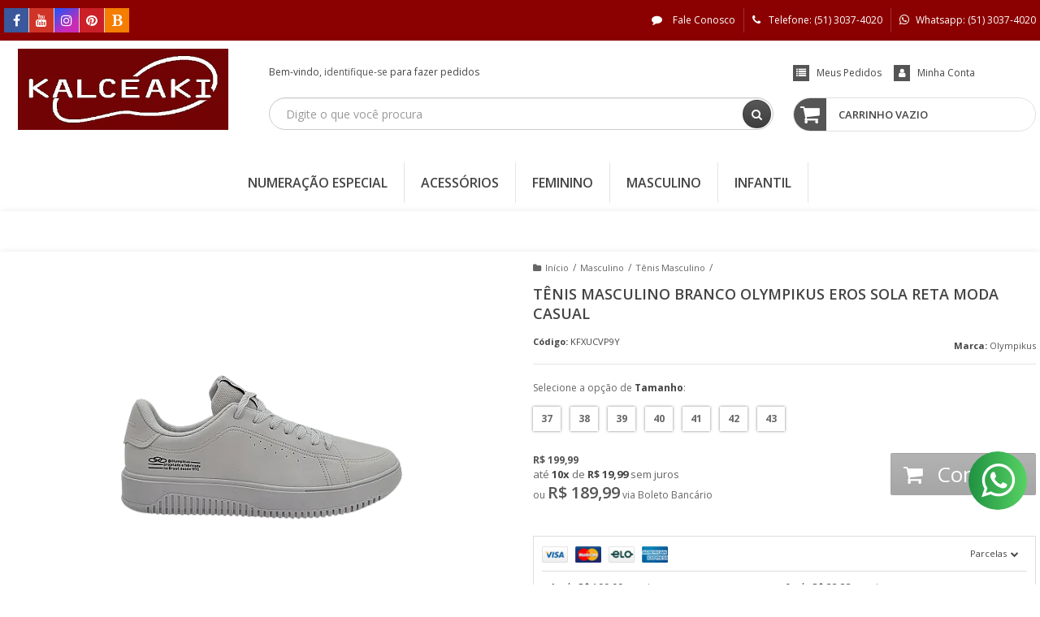

--- FILE ---
content_type: text/html; charset=utf-8
request_url: https://accounts.google.com/o/oauth2/postmessageRelay?parent=https%3A%2F%2Fwww.kalceaki.com&jsh=m%3B%2F_%2Fscs%2Fabc-static%2F_%2Fjs%2Fk%3Dgapi.lb.en.2kN9-TZiXrM.O%2Fd%3D1%2Frs%3DAHpOoo_B4hu0FeWRuWHfxnZ3V0WubwN7Qw%2Fm%3D__features__
body_size: 156
content:
<!DOCTYPE html><html><head><title></title><meta http-equiv="content-type" content="text/html; charset=utf-8"><meta http-equiv="X-UA-Compatible" content="IE=edge"><meta name="viewport" content="width=device-width, initial-scale=1, minimum-scale=1, maximum-scale=1, user-scalable=0"><script src='https://ssl.gstatic.com/accounts/o/2580342461-postmessagerelay.js' nonce="akw1ypdCCotC7_teXu1aeA"></script></head><body><script type="text/javascript" src="https://apis.google.com/js/rpc:shindig_random.js?onload=init" nonce="akw1ypdCCotC7_teXu1aeA"></script></body></html>

--- FILE ---
content_type: text/css
request_url: https://www.kalceaki.com/avancado.css?v=20241202-105509
body_size: 572
content:
.conteiner {
    max-width: 100%;
    padding: 10px 5px !important;
}
@media(min-width: 1400px){
.conteiner {
    max-width: 1500px;
    padding: 10px 5px !important;
}
}
.conteudo-topo .busca {border: 0;background: transparent;padding: 0;}

.conteudo-topo .busca input {width: 100%;box-sizing: border-box;height: 40px;border-radius: 30px;padding: 0 40px 0 20px;}

.conteudo-topo .busca button {height: 35px;padding: 0;width: 35px;line-height: 35px;border-radius: 100%;top: 3px;right: 3px;}

.conteudo-topo .carrinho {border-radius: 30px;}

.conteudo-topo .carrinho>a i {border-top-left-radius: 20px;border-bottom-left-radius: 20px;}
#rodape .sobre-loja-rodape .titulo {
    font-size: 0;
}
#rodape .sobre-loja-rodape .titulo::before {
    content: 'KALCEAKI';
    font-size: 16px;
}
    .banner.tarja {
    text-align: center;
}
    #cabecalho {
1. margin-bottom: 30px;
}
.logo a {
    height: 100px;
    margin-bottom: 20px;
}
/* Centralizar os itens do menu */
#cabecalho > .conteiner > .menu.superior { text-align: center; font-family: 'Verdana', serif; }
#cabecalho > .conteiner > .menu.superior .nivel-um > li { float: none; display: inline-block; border-left: 0; margin-right: -3px; }
.listagem-item .acoes-produto, .listagem-item .acoes-produto-responsiva {
    position: inherit;
    border: 0;
    background: transparent;
    padding: 0;
    text-align: left;
}
.menu.superior .nivel-um > li i {
    display:none;
}
.menu.superior .nivel-um > li:hover {
    background: black;
}
.menu.superior .nivel-um > li:hover > a strong {
    color: #ff4040;
}
.menu.superior .nivel-um > li:hover > a strong::before {
    content: '-';
    padding-right: 5px;
    display: inline-block;
    vertical-align: middle;
}
.menu.superior .nivel-um > li:hover > a strong::after {
    content: '-';
    padding-left: 5px;
    display: inline-block;
    vertical-align: middle;
}
.menu.superior {
background: #ffffff;
.redes-sociais.borda-principal {
    display: none;
}